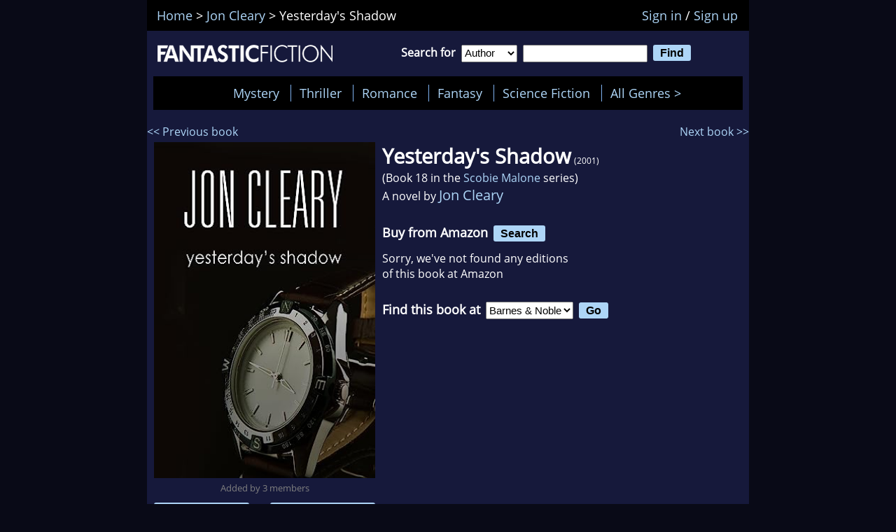

--- FILE ---
content_type: text/html
request_url: https://www.fantasticfiction.com/c/jon-cleary/yesterdays-shadow.htm
body_size: 3690
content:
<!DOCTYPE html>
<html class="dark prog ads" lang="en">
<head>
<meta charset="utf-8">
<base href="https://www.fantasticfiction.com/">
<title>Yesterday's Shadow (Scobie Malone, book 18) by Jon Cleary</title>
<meta name="viewport" content="width=device-width, initial-scale=1">
<meta name="description" content="Yesterday's Shadow (Scobie Malone, book 18) by Jon Cleary - book cover, description.">

<meta name="author" content="webmaster@fantasticfiction.com - https://www.fantasticfiction.com">
<meta name="referrer" content="strict-origin-when-cross-origin">
<meta name="ff:jsver" content="11">
<meta name="ff:pageid" content="w95355">
<link rel="canonical" href="https://www.fantasticfiction.com/c/jon-cleary/yesterdays-shadow.htm">
<link rel="preconnect" href="https://m.media-amazon.com">
<link rel="dns-prefetch" href="https://m.media-amazon.com">
<link href="/scripts/css/ff.006.min.css" rel="stylesheet">
<script>window.noads=false;(function(h,c){if(c.indexOf('no-prog=yes')!=-1)h.className=h.className.replace('prog','no-prog');if(c.indexOf('style=light')!=-1)h.className=h.className.replace('dark','light');if(c.indexOf('no-ads=yes')!=-1){window.noads=true;h.className=h.className.replace('ads','no-ads');}})(document.documentElement,document.cookie);</script>
<script async type="text/javascript" src="//s.clickiocdn.com/t/241407/360_light.js"></script>
<!-- Google Tag Manager -->
<script>(function(w,d,s,l,i){w[l]=w[l]||[];w[l].push({'gtm.start':
new Date().getTime(),event:'gtm.js'});var f=d.getElementsByTagName(s)[0],
j=d.createElement(s),dl=l!='dataLayer'?'&l='+l:'';j.async=true;j.src=
'https://www.googletagmanager.com/gtm.js?id='+i+dl;f.parentNode.insertBefore(j,f);
})(window,document,'script','dataLayer','GTM-KSWGSMRN');</script>
<!-- End Google Tag Manager -->
</head>
<body>

<div id ="mainframe" class="main" itemscope itemtype="http://schema.org/Book">

<!--topbar-->
<div class="fftop">
<div class="navbar">
<ol class="navbar" itemscope itemtype="https://schema.org/BreadcrumbList"><li class="navbar" itemprop="itemListElement" itemscope itemtype="https://schema.org/ListItem"><a itemprop="item" href="/"><span itemprop="name">Home</span></a> &gt;&nbsp;<meta itemprop="position" content="1"></li><li class="navbar" itemprop="itemListElement" itemscope itemtype="https://schema.org/ListItem"><a itemprop="item" href="/c/jon-cleary/"><span itemprop="name">Jon Cleary</span></a> &gt;&nbsp;<meta itemprop="position" content="2"></li><li class="navbar" itemprop="itemListElement" itemscope itemtype="https://schema.org/ListItem"><span itemprop="name">Yesterday's Shadow</span><meta itemprop="position" content="3"></li></ol> &nbsp;<span id="editLink"></span>
</div>
<div id="ffuser" class="ffuser">
&nbsp;
</div>
<div class="spacer"></div>
</div>
<!--/topbar-->

<!--header-->
<div class="ff">
<div class="logo">
<a href="/"><img alt="Fantastic Fiction" src="https://static.fantasticfiction.com/img/fflogo.png" width="250" height="25"></a>
</div>
<div class="search">
<form action="/search/"><span class="searchtxt">Search for &nbsp;</span><select class="searchselect" name="searchfor" onchange="this.form.keywords.focus();"><option selected="selected" value="author">Author</option><option value="book">Book</option><option value="series">Series</option></select> &nbsp;<input class="searchinput" type="text" name="keywords" maxlength="60" required> &nbsp;<input type="submit" value="Find"></form>
</div>
<div class="spacer"></div>
<!--/header-->

<!--menu-->
<div class="menu"><ul id="menu-list" class="menu-ul"><li class="menu-li"><a id="menuitem1" class="menu-a" href="">&nbsp;</a></li></ul></div>
<div id="allgenres" class="ff"></div>
<div class="spacer"></div>
<!--/menu-->

<!--ff-top-ad-->
<!--/ff-top-ad-->

<div style="height:500px;" class="ff">
<div class="nbpb"><span class="pb"><a href="/c/jon-cleary/bear-pit.htm"> &lt;&lt; Previous book</a></span><span class="nb"><a href="/c/jon-cleary/easy-sin.htm">Next book &gt;&gt; </a></span></div><div class="spacer"></div>
<div id="bookimage">
<img class="bookimage" alt="book cover of Yesterday\'s Shadow" src="/img/_.png" data-GB="41qIukdXRnL._SL500_.jpg" data-CA="41qIukdXRnL._SL500_.jpg" data-US="41P97qf39KL._SL500_.jpg" width="316" height="480" >
<br><div style="font-size:small;color:gray;padding-bottom:4px;" title="The number of members that have added this book to their lists, updated daily">Added by 3 members</div>
<div style="margin:auto;max-width:360px;"><div style="float:left;" id="wish-list"></div><div style="float:right;" id="my-books"></div></div>
<div class="spacer">&nbsp;</div>
</div>
<div class="bookheading"><h1 itemprop="name" id="booktitle_1">Yesterday's Shadow</h1> <span class="year">(2001)</span><br>(Book 18 in the <a href="/c/jon-cleary/scobie-malone/">Scobie Malone</a> series)<br>A novel by <span itemscope itemprop="author" itemtype="http://schema.org/Person"><span style="font-size:120%;" itemprop="name"><a href="/c/jon-cleary/">Jon Cleary</a></span></span></div>
<br>
<div id="book-shop"></div>
<div class="spacer">&nbsp;</div>
</div>
<div class="spacer">&nbsp;</div>



<div class="blurb">
From the award-winning Jon Cleary, a new novel featuring Sydney detective Scobie Malone. Two murders in one hotel on the same night -- coincidence? The first victim is a cleaner, but it is the second corpse that sets alarm bells ringing in Sydney's Homicide and Serial Offenders Unit, for the victim proves to be the wife of the American ambassador. And as if he didn't have enough to contend with, fending off interested parties from the FBI, CIA and federal authorities, Scobie Malone finds himself confronted with a long-forgotten girlfriend who is now the widow of a wife-beater.<br>
<span style="float:right" id="preview"></span>
<br><br>Genre: <a class="ameritxt" href="/genres/?gp=M">Mystery</a><br>

</div>

<br>
<div class="sectionhead">Visitors also looked at these books</div><br><div class="similarbook"><a href="/c/harlan-coben/play-dead.htm"><img alt="cover of Play Dead" src="/img/_.png" data-US="516C2nXCrlL._SL500_.jpg" data-GB="41pynCl3IvL._SL500_.jpg" data-CA="516C2nXCrlL._SL500_.jpg" data-AU="41pynCl3IvL._SL500_.jpg" width="120" height="185"></a><br><a href="/c/harlan-coben/play-dead.htm">Play Dead</a><br><a href="/c/harlan-coben/">Harlan Coben</a></div><div class="similarbook"><a href="/j/quintin-jardine/aftershock.htm"><img alt="cover of Aftershock" src="/img/_.png" data-US="51kX-rdM+rL._SL500_.jpg" data-GB="51kX-rdM+rL._SL500_.jpg" data-CA="51kX-rdM+rL._SL500_.jpg" data-AU="51kX-rdM+rL._SL500_.jpg" width="120" height="185"></a><br><a href="/j/quintin-jardine/aftershock.htm">Aftershock</a><br>(<span class="iseries"><a href="/j/quintin-jardine/bob-skinner/">Bob Skinner</a>, book 18</span>)<br><a href="/j/quintin-jardine/">Quintin Jardine</a></div><div class="similarbook"><a href="/c/ann-cleeves/raven-black.htm"><img alt="cover of Raven Black" src="/img/_.png" data-US="41YWNTujLJL._SL500_.jpg" data-GB="41JVyKfbNHL._SL500_.jpg" data-CA="41JVyKfbNHL._SL500_.jpg" data-AU="41G9RU103FL._SL500_.jpg" width="120" height="185"></a><br><a href="/c/ann-cleeves/raven-black.htm">Raven Black</a><br>(<span class="iseries"><a href="/c/ann-cleeves/shetland/">Shetland</a>, book 1</span>)<br><a href="/c/ann-cleeves/">Ann Cleeves</a></div><div class="similarbook"><a href="/b/ingrid-black/dark-eye.htm"><img alt="cover of The Dark Eye" src="/img/_.png" data-US="51gfCYjaeEL._SL500_.jpg" data-GB="51gfCYjaeEL._SL500_.jpg" data-CA="51gfCYjaeEL._SL500_.jpg" data-AU="51gfCYjaeEL._SL500_.jpg" width="120" height="185"></a><br><a href="/b/ingrid-black/dark-eye.htm">The Dark Eye</a><br>(<span class="iseries"><a href="/b/ingrid-black/saxon/">Saxon</a>, book 2</span>)<br><a href="/b/ingrid-black/">Ingrid Black</a></div><div class="spacer"></div><br>

<div id="usedsection" class="sectionhead">Used availability for Jon Cleary's Yesterday's Shadow</div>
<iframe id="abeframe" style="visibility:hidden;" width="710" height="0" src="about:blank" data-src="/frames/abe.001.htm"></iframe>




<br>
<div id="genre-list"></div>

<!--ff-bottom-ad-->
<!--/ff-bottom-ad-->

<!--footer-->
<br>
<div class="search">
<form action="/search/"><span class="searchtxt">Search for &nbsp;</span><select class="searchselect" name="searchfor" onchange="this.form.keywords.focus();"><option selected="selected" value="author">Author</option><option value="book">Book</option><option value="series">Series</option></select> &nbsp;<input class="searchinput" type="text" name="keywords" maxlength="60" required> &nbsp;<input type="submit" value="Find"></form>
</div>
<a href="/about.htm">About Fantastic Fiction</a>&nbsp;&nbsp;&nbsp;&nbsp;&nbsp;&nbsp;&nbsp;<a href="/information-for-authors.htm">Information for Authors</a>
<br>
<div class="footer">
<a href="/privacy.htm">Privacy Policy</a>&nbsp;&nbsp;&nbsp;&nbsp;&nbsp;&nbsp;&nbsp;<a href="/cookie-policy.htm">Cookie Policy</a>&nbsp;&nbsp;&nbsp;&nbsp;&nbsp;&nbsp;&nbsp;<a href="/terms.htm">Terms</a>&nbsp;&nbsp;&nbsp;&nbsp;&nbsp;&nbsp;&nbsp;<a href="/affiliate-disclosure.htm">Affiliate disclosure</a>&nbsp;&nbsp;&nbsp;&nbsp;&nbsp;&nbsp;&nbsp;<a href="/preferences.htm">Preferences</a>
<br>
Questions? Comments? Corrections? Please email <a href="mailto:webmaster@fantasticfiction.com">webmaster@fantasticfiction.com</a>
<br>
&copy; 1999 - <span id="copy-year"></span> Fantastic Fiction
<button onclick="scrolltotop()" id="scrolltotopBtn" title="Go to top">Top</button>
</div>
<!--/footer-->

</div>

<!--ff-side-ad-->
<div id="ff-sticky-ad" style="position:sticky; top:0px">
<script class='__lxGc__' type='text/javascript'>
if (!window.noads){((__lxGc__=window.__lxGc__||{'s':{},'b':0})['s']['_241407']=__lxGc__['s']['_241407']||{'b':{}})['b']['_733416']={'i':__lxGc__.b++}};
</script>
<script class='__lxGc__' type='text/javascript'>
if (!window.noads){((__lxGc__=window.__lxGc__||{'s':{},'b':0})['s']['_241407']=__lxGc__['s']['_241407']||{'b':{}})['b']['_733423']={'i':__lxGc__.b++}};
</script>
</div>
<!--/ff-side-ad-->

</div>

<!--ff-sticky-ad-->
<div id="ad-banner-bottom">
<br><br><br><br><br><br><br>
<script>
if (document.querySelector('meta[name="ff:noadsense"]') !== null) {window.noads=true}
</script>
<script class='__lxGc__' type='text/javascript'>
if (!window.noads){((__lxGc__=window.__lxGc__||{'s':{},'b':0})['s']['_241407']=__lxGc__['s']['_241407']||{'b':{}})['b']['_724192']={'i':__lxGc__.b++}};
</script>
<script class='__lxGc__' type='text/javascript'>
if (!window.noads){((__lxGc__=window.__lxGc__||{'s':{},'b':0})['s']['_241407']=__lxGc__['s']['_241407']||{'b':{}})['b']['_724188']={'i':__lxGc__.b++}};
</script>
</div>
<!--/ff-sticky-ad-->

<!--scripts-->
<script>
  ffPageType = 'book';
  dwPageType = 'B';
  dwBookID = 'w95355';
  dwPageID = 'ba16263_w95355';
  dwAuthorName = "Jon Cleary";
  dwBookTitle = "Yesterday's Shadow";
  dwUKisbns = "85CA074B57D210CFD749601313CC7DD489895E2B6ABF7D115F10677476DF66B9E7C3CFAECB295BFBF1E1948387A6D1F2060A392D4B2CEA835A37D1E4564C1F00";
  dwUSisbns = "3E131960B25F0BFC53D8FF17518C014589895E2B6ABF7D115F10677476DF66B90D73D9CD911EE7C842F30A244CE33F6D060A392D4B2CEA835A37D1E4564C1F00";
  dwCAisbns = "85CA074B57D210CFD749601313CC7DD489895E2B6ABF7D115F10677476DF66B9E7C3CFAECB295BFBF1E1948387A6D1F2060A392D4B2CEA835A37D1E4564C1F00";
  dwAUisbns = "3E131960B25F0BFC53D8FF17518C014589895E2B6ABF7D115F10677476DF66B9E7C3CFAECB295BFBF1E1948387A6D1F2060A392D4B2CEA835A37D1E4564C1F00";
  dwUKisbnImgs = "y,y,y,y";
  dwUSisbnImgs = "y,y,y,y";
  dwCAisbnImgs = "y,y,y,y";
  dwAUisbnImgs = "y,y,y,y";

  var ff = {
    bookpage: true,
    pageid: 'w95355',
    authorbookid : 'c16263_95355',
    popContent: function () {
      ff.loadScript('/scripts/js/show-bookshop.004.min.js');
    }
  };
</script>
<script id="ffscript" src="/scripts/js/ff.011.min.js" async></script>
<!--/scripts-->

</body></html>